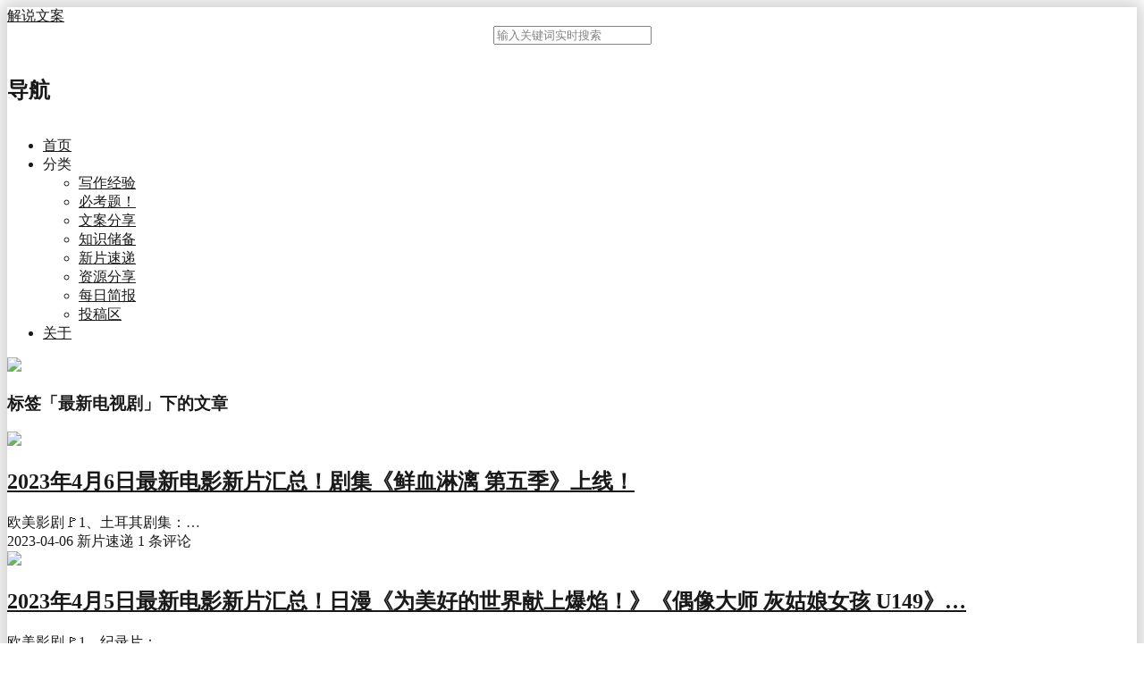

--- FILE ---
content_type: text/html; charset=UTF-8
request_url: https://xwean.com/tag/%E6%9C%80%E6%96%B0%E7%94%B5%E8%A7%86%E5%89%A7/
body_size: 15857
content:
<!DOCTYPE html> <html lang="zh-CN" data-theme="light"> <head> <meta name="referrer" content="unsafe-url"> <meta charset="UTF-8"> <meta http-equiv="X-UA-Compatible" content="IE=edge, chrome=1"> <meta http-equiv="Content-Security-Policy" content="upgrade-insecure-requests"> <meta name="renderer" content="webkit"> <meta http-equiv="x-dns-prefetch-control" content="off"> <meta name="viewport" content="width=device-width,initial-scale=1.0,maximum-scale=1.0,minimum-scale=1.0,user-scalable=no, viewport-fit=cover" /> <title>标签「最新电视剧」下的文章 - 解说文案</title> <meta name="author" content="hhs" /> <meta name="description" content="专业影视综文案分享网站、原创解说文案、原创影视剧解说文案、抖音自媒体文案网站，最新影视资讯、文案写作技巧，快速上热门，网站每天更新，做最全最好的影视解说分享网！" /> <meta property="og:title" content="标签「最新电视剧」下的文章 - 解说文案" /> <meta property="og:description" content="专业影视综文案分享网站、原创解说文案、原创影视剧解说文案、抖音自媒体文案网站，最新影视资讯、文案写作技巧，快速上热门，网站每天更新，做最全最好的影视解说分享网！" /> <meta property="og:site_name" content="解说文案" /> <meta property="og:type" content="website" /> <meta property="og:url" content="https://xwean.com/tag/%E6%9C%80%E6%96%B0%E7%94%B5%E8%A7%86%E5%89%A7/" /> <link rel="canonical" href="https://xwean.com/tag/%E6%9C%80%E6%96%B0%E7%94%B5%E8%A7%86%E5%89%A7/" /> <meta property="article:published_time" content="2023-03-03T16:15:24+08:00" /> <meta property="article:modified_time" content="2023-03-03T16:15:24+08:00" /> <meta name="keywords" content="最新电视剧" /> <link rel="alternate" type="application/rss+xml" title="最新电视剧 &raquo; 解说文案 &raquo; RSS 2.0" href="https://xwean.com/feed/tag/%E6%9C%80%E6%96%B0%E7%94%B5%E8%A7%86%E5%89%A7/" /> <link rel="alternate" type="application/rdf+xml" title="最新电视剧 &raquo; 解说文案 &raquo; RSS 1.0" href="https://xwean.com/feed/rss/tag/%E6%9C%80%E6%96%B0%E7%94%B5%E8%A7%86%E5%89%A7/" /> <link rel="stylesheet" type="text/css" href="https://xwean.com/usr/themes/bearsimple/modules/codehightlight/static/styles/GrayMac.css?v=2.9.9" /><link rel="stylesheet" type="text/css" href="https://xwean.com/usr/themes/bearsimple/assets/vendors/player/player.min.css?v=2.3.4" /><link rel="stylesheet" type="text/css" href="https://xwean.com/usr/themes/bearsimple/assets/vendors/mp3/mp3.min.css?v=2.3.4" /><script>var APlayers = [];var APlayerOptions = [];</script><script src="https://xwean.com/usr/themes/bearsimple/assets/js/jquery.min.js" type="application/javascript"></script> <link href="https://xwean.com/usr/themes/bearsimple/assets/css/bearsimple.min.css?v=2.9.8.20250801" rel="stylesheet"> <link href="https://xwean.com/usr/themes/bearsimple/assets/vendors/fomantic-ui/semantic.min.css?v=2" rel="stylesheet"> <link href="https://xwean.com/usr/themes/bearsimple/assets/css/modules/global_custom.css?v=2.9.8.20250801" rel="stylesheet"> <link rel="preload" href="https://xwean.com/usr/themes/bearsimple/assets/vendors/fontawesome/all.min.css?ver=5.15.4" as="style" onload="this.rel='stylesheet'" crossorigin> <link rel="preload" href="https://xwean.com/usr/themes/bearsimple/assets/vendors/fontawesome/v4-shims.min.css?ver=5.15.4" as="style" onload="this.rel='stylesheet'" crossorigin> <link rel="preload" href="https://fonts.googleapis.com/css2?family=Noto+Serif+SC:wght@200;300;400;500;600;700;900&display=swap" as="style" onload="this.rel='stylesheet'" crossorigin> <link rel="preload" href="https://xwean.com/usr/themes/bearsimple/assets/css/lxgw/style.css" as="style" onload="this.rel='stylesheet'" crossorigin> <script src="https://xwean.com/usr/themes/bearsimple/assets/js/toastr.min.js"></script> <style> #bearnavbar { margin-top:15px; --sm-navbar-z-index: 100; border-radius:8px; --sm-navbar-sticky-top-offset: 0; } .sm-nav-link, .sm-sub-link{ background:none!important; } .sm-nav-link:hover, .sm-nav-link:active, .sm-nav-link.sm-expanded, .sm-sub-link:hover, .sm-sub-link:active, .sm-sub-link.sm-expanded{ color:#EF711D!important; } .sm-nav-link--split.sm-sub-toggler::after,.sm-sub-link--split.sm-sub-toggler::after{ color:gray; } a{color:#000000;} .swal2-container{ z-index:1000000; } .bearmargin{ margin:auto!important; } .bearslider-wrapper{ border-radius:8px; } .bearslider-wrapper img{ border-radius:8px; } .bearslider-caption{ border-radius:8px; } .mjx-chtml{ white-space: normal!important; } .button > .hidden{ display:block !important; } .body_container{ background-color:rgba(255,255,255,0.9); opacity: 0.9; transition: opacity .5s;box-shadow: 0 0 20px 6px rgba(0,0,0,.12),0 0 20px 6px rgba(0,0,0,.12)} .goTop >svg{ width: 50px; height: 50px; cursor: pointer; } .goTop >img{ width: 50px; height: 50px; cursor: pointer; } .goTop{ position: fixed; right : 20px; bottom : 70px; z-index:50; } </style><link href="https://xwean.com/usr/themes/bearsimple/assets/vendors/menu/menu.min.css?v=2" rel="stylesheet" /> <link href="https://xwean.com/usr/themes/bearsimple/assets/vendors/fancybox/fancybox.min.css?v=3" rel="stylesheet"> <link href="https://xwean.com/usr/themes/bearsimple/assets/vendors/bs-toc/bs-toc.min.css" rel="stylesheet" type="text/css"> <link href="https://xwean.com/usr/themes/bearsimple/assets/vendors/bs-toc/bs-toc2.min.css" rel="stylesheet" type="text/css"> <script src="https://xwean.com/usr/themes/bearsimple/assets/vendors/translate/translate.js"></script> <link href="https://xwean.com/usr/themes/bearsimple/assets/vendors/sweetalert2/sweetalert2.min.css" type="text/css" rel="stylesheet" /> <link rel="stylesheet" href="https://xwean.com/usr/themes/bearsimple/assets/vendors/bs-audio/audio.css"> <link href="https://xwean.com/usr/themes/bearsimple/assets/vendors/bs-emoji/bs-emoji.css?v=2.9.8.20250801" rel="stylesheet" type="text/css"> <script> window.Mathjaxv3 = "open"; window.Defaultfont = "1"; window['setting'] = { import: "https://xwean.com/usr/themes/bearsimple/", import2 : "https://xwean.com/usr/themes/bearsimple/", siteUrl : "https://xwean.com/", darkmode: "true", darkmodetype: "1,2", logo_type:"text", darkmode_logo:"", Mermaid: "true", readprocess: "true", readmode: "true", pjax:"2", owo: "true", islogin:"", commentsRequireMail: "1", commentsRequireURL: "0", verify_type:"1", search:"2", phone_search: "true", sidebar_search: "true", menu_style: "2", Like: "true", Likenum: "", getPostLikeFile:"https://xwean.com/index.php/postlike", CommentLike: "true", getCommentLikeFile:"https://xwean.com/index.php/commentlike", imagebox: "true", Top : "true", infinite_scroll:'false', Login_hidden:'true', loginAction:'https://xwean.com/index.php/action/login?_=3b69b24d68de1a1f2234d10df134459c', registerOpen:'1', registerAction:'https://xwean.com/action/register?_=3b69b24d68de1a1f2234d10df134459c', registerAllow:'1', login_other:"null", Share:'true', Sharewechat:'true', Translate:'11', TranslateLanguage:'2', AIService: '0', tips : { articlePwdAfterEnterSuccess_Tip : '您已成功验证文章密码，页面将在3秒后刷新~', articlePwdAfterEnterFail_Tip : '您输入的文章密码有误，请重新输入~', articleAgreeSuccess_Tip : 'Yeah~您已成功点赞本文章!', articleAgreeFail1_Tip : '啊哦，您已经点赞过惹~', articleAgreeFail2_Tip : '网络出现堵塞，请稍后重试~', commentSuccess_Tip : '您已评论成功，将自动刷新~', commentFail_Tip : '请手动刷新页面后再尝试操作~', commentAgreeSuccess_Tip : 'Yeah~您已成功点赞!', commentAgreeFail1_Tip : '啊哦，您已经点赞过惹~', commentAgreeFail2_Tip : '网络出现堵塞，请稍后重试~', } };</script> <script src="https://xwean.com/usr/themes/bearsimple/assets/js/modules/darkmode.js"></script> </head> <body > <div class="read_progress"> <div class="read_progress_inner"></div> </div> <div id="pjax"> <div class="body_container" id="body_container"> <div id="header"> <div class="site-name"> <a id="logo" href="https://xwean.com/">解说文案 </a> </div> <form name="phonesearch" role="search" method="get" id="searchformbyphone"> <div style="text-align:center"> <div class="ui category search"> <div class="ui icon input phone"> <input class="prompt" id="phonesearch" type="text" name="s" placeholder="输入关键词实时搜索"> <i class="search link icon"></i> </div> </div></div> </form> </div> <div class="navbar_e"> <nav id="bearnavbar" class="sm-navbar sm-navbar--offcanvas-left"> <span></span> <span class="sm-toggler-state" id="sm-toggler-state-1"></span> <div class="sm-toggler"> <a class="sm-toggler-anchor sm-toggler-anchor--show" href="#sm-toggler-state-1" role="button" aria-label="Open"> <span class="sm-toggler-icon sm-toggler-icon--show"></span> </a> <a class="sm-toggler-anchor sm-toggler-anchor--hide" href="#" role="button" aria-label="Close"> <span class="sm-toggler-icon sm-toggler-icon--hide"></span> </a> </div> <a class="sm-offcanvas-overlay" href="#" aria-hidden="true" tabindex="-1"></a> <div class="sm-offcanvas"> <div class="sm-hide-large" style="display: flex; align-items: center; justify-content: space-between" aria-hidden="true"> <h1 class="sm-brand">导航</h1> <div class="sm-toggler"> <a class="sm-toggler-anchor sm-toggler-anchor--hide" href="#" role="button" tabindex="-1"> <span class="sm-toggler-icon sm-toggler-icon--hide"></span> </a> </div> </div> <ul class="sm-nav"> <li class="sm-nav-item"><a class="sm-nav-link" href="https://xwean.com/">首页</a></li> <li class="sm-nav-item"> <a class="sm-nav-link sm-sub-toggler">分类</a> <ul class="sm-sub"> <li class="sm-sub-item"><a class="sm-sub-link" href="https://xwean.com/%E5%86%99%E4%BD%9C%E7%BB%8F%E9%AA%8C.html">写作经验</a></li> <li class="sm-sub-item"><a class="sm-sub-link" href="https://xwean.com/%E5%BF%85%E8%80%83%E9%A2%98.html">必考题！</a></li> <li class="sm-sub-item"><a class="sm-sub-link" href="https://xwean.com/%E6%96%87%E6%A1%88%E5%88%86%E4%BA%AB.html">文案分享</a></li> <li class="sm-sub-item"><a class="sm-sub-link" href="https://xwean.com/%E7%9F%A5%E8%AF%86%E5%82%A8%E5%A4%87.html">知识储备</a></li> <li class="sm-sub-item"><a class="sm-sub-link" href="https://xwean.com/%E6%96%B0%E7%89%87%E9%80%9F%E9%80%92.html">新片速递</a></li> <li class="sm-sub-item"><a class="sm-sub-link" href="https://xwean.com/%E8%B5%84%E6%BA%90%E5%88%86%E4%BA%AB.html">资源分享</a></li> <li class="sm-sub-item"><a class="sm-sub-link" href="https://xwean.com/%E6%AF%8F%E6%97%A5%E7%AE%80%E6%8A%A5.html">每日简报</a></li> <li class="sm-sub-item"><a class="sm-sub-link" href="https://xwean.com/%E6%8A%95%E7%A8%BF%E5%8C%BA.html">投稿区</a></li> </ul> </li> <li class="sm-nav-item"><a class="sm-nav-link" href="https://xwean.com/start-page.html">关于</a></li> <li class="sm-nav-item" id="bs-login" style="display:none"><a class="sm-nav-link">登录</a></li> <li class="sm-nav-item" id="bs-islogin" style="display:none"></li> <li class="sm-nav-item" id="bs-islogin2" style="display:none"></li> </ul> </div> </nav> </div> <div class="sticky" id="sticky"> <div class="pure-g" id="layout"> <div class="pure-u-1 pure-u-md-3-4"> <div class="content_container"> <div class="category-card">  <img src="https://xwean.com/usr/themes/bearsimple/assets/images/square.webp" class="card-background">  <div class="card-content"> <div class="icon"> <i class="tag icon"></i> </div> <h3 class="category-name"> 标签「最新电视剧」下的文章 </h3> </div> </div> <div class="pic-article-card">  <div class="pic-article-cover"> <img src="http://pic2.xwean.com/typora1/2023/202304062120474.jpeg"> </div>  <div class="pic-article-content">  <h2 class="pic-article-title"> <a href="https://xwean.com/1394.html" target="_blank"> 2023年4月6日最新电影新片汇总！剧集《鲜血淋漓 第五季》上线！ </a> </h2>  <div class="pic-article-excerpt"> 欧美影剧🚩1、土耳其剧集：… </div>  <div class="pic-article-meta"> <span class="pic-meta-item"><i class="fas fa-calendar-alt"></i> 2023-04-06</span> <span class="pic-meta-item"><i class="fas fa-folder"></i> 新片速递</bsvi></span> <span class="pic-meta-item"><i class="fas fa-comments"></i> 1 条评论</span> </div> </div> </div> <div class="pic-article-card">  <div class="pic-article-cover"> <img src="http://pic2.xwean.com/typora1/2023/202304052134256.jpeg"> </div>  <div class="pic-article-content">  <h2 class="pic-article-title"> <a href="https://xwean.com/1378.html" target="_blank"> 2023年4月5日最新电影新片汇总！日漫《为美好的世界献上爆焰！》《偶像大师 灰姑娘女孩 U149》… </a> </h2>  <div class="pic-article-excerpt"> 欧美影剧🚩1、纪录片：… </div>  <div class="pic-article-meta"> <span class="pic-meta-item"><i class="fas fa-calendar-alt"></i> 2023-04-05</span> <span class="pic-meta-item"><i class="fas fa-folder"></i> 新片速递</bsvi></span> <span class="pic-meta-item"><i class="fas fa-comments"></i> 暂无评论</span> </div> </div> </div> <div class="pic-article-card">  <div class="pic-article-cover"> <img src="http://pic2.xwean.com/typora1/2023/202304042151266.jpeg"> </div>  <div class="pic-article-content">  <h2 class="pic-article-title"> <a href="https://xwean.com/1375.html" target="_blank"> 2023年4月4日最新电影新片汇总！韩国综艺《哈哈巴士》上线！ </a> </h2>  <div class="pic-article-excerpt"> 欧美影剧🚩1、单口喜剧：… </div>  <div class="pic-article-meta"> <span class="pic-meta-item"><i class="fas fa-calendar-alt"></i> 2023-04-04</span> <span class="pic-meta-item"><i class="fas fa-folder"></i> 新片速递</bsvi></span> <span class="pic-meta-item"><i class="fas fa-comments"></i> 暂无评论</span> </div> </div> </div> <div class="pic-article-card">  <div class="pic-article-cover"> <img src="http://pic2.xwean.com/typora1/2023/202304032110661.jpeg"> </div>  <div class="pic-article-content">  <h2 class="pic-article-title"> <a href="https://xwean.com/1371.html" target="_blank"> 2023年4月3日最新电影新片汇总！剧集《布罗肯伍德疑案 第九季》上线！ </a> </h2>  <div class="pic-article-excerpt"> 欧美影剧🚩1、纪录片：… </div>  <div class="pic-article-meta"> <span class="pic-meta-item"><i class="fas fa-calendar-alt"></i> 2023-04-03</span> <span class="pic-meta-item"><i class="fas fa-folder"></i> 新片速递</bsvi></span> <span class="pic-meta-item"><i class="fas fa-comments"></i> 暂无评论</span> </div> </div> </div> <div class="pic-article-card">  <div class="pic-article-cover"> <img src="http://pic2.xwean.com/typora1/2023/202304021032379.jpeg"> </div>  <div class="pic-article-content">  <h2 class="pic-article-title"> <a href="https://xwean.com/1370.html" target="_blank"> 2023年4月2日最新电影新片汇总！韩国综艺《生意天才白社长》上线！ </a> </h2>  <div class="pic-article-excerpt"> 欧美影剧🚩1、挪威剧集：… </div>  <div class="pic-article-meta"> <span class="pic-meta-item"><i class="fas fa-calendar-alt"></i> 2023-04-02</span> <span class="pic-meta-item"><i class="fas fa-folder"></i> 新片速递</bsvi></span> <span class="pic-meta-item"><i class="fas fa-comments"></i> 暂无评论</span> </div> </div> </div> <div class="pic-article-card">  <div class="pic-article-cover"> <img src="http://pic2.xwean.com/typora1/2023/202304021027205.jpeg"> </div>  <div class="pic-article-content">  <h2 class="pic-article-title"> <a href="https://xwean.com/1369.html" target="_blank"> 2023年4月1日最新电影新片汇总！日本动画《伊甸星原 第二季》上线！ </a> </h2>  <div class="pic-article-excerpt"> 欧美影剧🚩1、剧集：… </div>  <div class="pic-article-meta"> <span class="pic-meta-item"><i class="fas fa-calendar-alt"></i> 2023-04-02</span> <span class="pic-meta-item"><i class="fas fa-folder"></i> 新片速递</bsvi></span> <span class="pic-meta-item"><i class="fas fa-comments"></i> 暂无评论</span> </div> </div> </div> <div class="pic-article-card">  <div class="pic-article-cover"> <img src="http://pic2.xwean.com/typora1/2023/202303312035026.jpeg"> </div>  <div class="pic-article-content">  <h2 class="pic-article-title"> <a href="https://xwean.com/1365.html" target="_blank"> 2023年3月31日最新电影新片汇总！韩剧《杀死福顺》《课后战争活动》《朝鲜律师》上线！ </a> </h2>  <div class="pic-article-excerpt"> 欧美影剧🚩1、电影：… </div>  <div class="pic-article-meta"> <span class="pic-meta-item"><i class="fas fa-calendar-alt"></i> 2023-03-31</span> <span class="pic-meta-item"><i class="fas fa-folder"></i> 新片速递</bsvi></span> <span class="pic-meta-item"><i class="fas fa-comments"></i> 暂无评论</span> </div> </div> </div> <div class="pic-article-card">  <div class="pic-article-cover"> <img src="http://pic2.xwean.com/typora1/2023/202303312031198.jpeg"> </div>  <div class="pic-article-content">  <h2 class="pic-article-title"> <a href="https://xwean.com/1364.html" target="_blank"> 2023年3月30日最新电影新片汇总！电影《免予活埋》上线！ </a> </h2>  <div class="pic-article-excerpt"> 欧美影剧🚩1、纪录片：… </div>  <div class="pic-article-meta"> <span class="pic-meta-item"><i class="fas fa-calendar-alt"></i> 2023-03-31</span> <span class="pic-meta-item"><i class="fas fa-folder"></i> 新片速递</bsvi></span> <span class="pic-meta-item"><i class="fas fa-comments"></i> 暂无评论</span> </div> </div> </div> <div class="pic-article-card">  <div class="pic-article-cover"> <img src="http://pic2.xwean.com/typora1/2023/202303312027986.jpeg"> </div>  <div class="pic-article-content">  <h2 class="pic-article-title"> <a href="https://xwean.com/1363.html" target="_blank"> 全2季|《涂作海》印度版365黑帮大佬，爱与欲的相互碰撞，擦出另类的火花！.....2023全新季-… </a> </h2>  <div class="pic-article-excerpt"> 涂作海 全2部（爱情)印度剧… </div>  <div class="pic-article-meta"> <span class="pic-meta-item"><i class="fas fa-calendar-alt"></i> 2023-03-31</span> <span class="pic-meta-item"><i class="fas fa-folder"></i> 资源分享</bsvi></span> <span class="pic-meta-item"><i class="fas fa-comments"></i> 暂无评论</span> </div> </div> </div> <div class="pic-article-card">  <div class="pic-article-cover"> <img src="http://pic2.xwean.com/typora1/2023/202303292240287.jpeg"> </div>  <div class="pic-article-content">  <h2 class="pic-article-title"> <a href="https://xwean.com/1362.html" target="_blank"> 2023年3月29日最新电影新片汇总！剧集《大门奖》上线！ </a> </h2>  <div class="pic-article-excerpt"> 欧美影剧🚩1、纪录片：… </div>  <div class="pic-article-meta"> <span class="pic-meta-item"><i class="fas fa-calendar-alt"></i> 2023-03-29</span> <span class="pic-meta-item"><i class="fas fa-folder"></i> 新片速递</bsvi></span> <span class="pic-meta-item"><i class="fas fa-comments"></i> 暂无评论</span> </div> </div> </div> <div class="pic-article-card">  <div class="pic-article-cover"> <img src="http://pic2.xwean.com/typora1/2023/202303272140505.jpeg"> </div>  <div class="pic-article-content">  <h2 class="pic-article-title"> <a href="https://xwean.com/1358.html" target="_blank"> 2023年3月27日最新电影新片汇总！英国剧集《警之光》上线！ </a> </h2>  <div class="pic-article-excerpt"> 欧美影剧🚩1、英国剧集：… </div>  <div class="pic-article-meta"> <span class="pic-meta-item"><i class="fas fa-calendar-alt"></i> 2023-03-27</span> <span class="pic-meta-item"><i class="fas fa-folder"></i> 新片速递</bsvi></span> <span class="pic-meta-item"><i class="fas fa-comments"></i> 暂无评论</span> </div> </div> </div> <div class="pic-article-card">  <div class="pic-article-cover"> <img src="http://pic2.xwean.com/typora1/2023/202303261529861.jpeg"> </div>  <div class="pic-article-content">  <h2 class="pic-article-title"> <a href="https://xwean.com/1344.html" target="_blank"> 2023年3月26日最新电影新片汇总！剧集《远大前程》上线！ </a> </h2>  <div class="pic-article-excerpt"> 欧美影剧🚩1、剧集：… </div>  <div class="pic-article-meta"> <span class="pic-meta-item"><i class="fas fa-calendar-alt"></i> 2023-03-26</span> <span class="pic-meta-item"><i class="fas fa-folder"></i> 新片速递</bsvi></span> <span class="pic-meta-item"><i class="fas fa-comments"></i> 暂无评论</span> </div> </div> </div> <div class="pic-article-card">  <div class="pic-article-cover"> <img src="http://pic2.xwean.com/typora1/2023/202303252214668.jpeg"> </div>  <div class="pic-article-content">  <h2 class="pic-article-title"> <a href="https://xwean.com/1337.html" target="_blank"> 2023年3月25日最新电影新片汇总！印度电影《佛法/Sasanasabha》上线！ </a> </h2>  <div class="pic-article-excerpt"> 欧美影剧🚩1、电影：… </div>  <div class="pic-article-meta"> <span class="pic-meta-item"><i class="fas fa-calendar-alt"></i> 2023-03-25</span> <span class="pic-meta-item"><i class="fas fa-folder"></i> 新片速递</bsvi></span> <span class="pic-meta-item"><i class="fas fa-comments"></i> 暂无评论</span> </div> </div> </div> <div class="pic-article-card">  <div class="pic-article-cover"> <img src="http://pic2.xwean.com/typora1/2023/202303242315083.jpeg"> </div>  <div class="pic-article-content">  <h2 class="pic-article-title"> <a href="https://xwean.com/1334.html" target="_blank"> 2023年3月24日最新电影新片汇总！电影《最后的哨兵》上线！ </a> </h2>  <div class="pic-article-excerpt"> 欧美影剧🚩1、土耳其剧集：… </div>  <div class="pic-article-meta"> <span class="pic-meta-item"><i class="fas fa-calendar-alt"></i> 2023-03-24</span> <span class="pic-meta-item"><i class="fas fa-folder"></i> 新片速递</bsvi></span> <span class="pic-meta-item"><i class="fas fa-comments"></i> 暂无评论</span> </div> </div> </div> <div class="pic-article-card">  <div class="pic-article-cover"> <img src="http://pic2.xwean.com/typora1/2023/202303232135795.jpeg"> </div>  <div class="pic-article-content">  <h2 class="pic-article-title"> <a href="https://xwean.com/1329.html" target="_blank"> 2023年3月23日最新电影新片汇总！网飞剧集《暗夜情报员》上线！ </a> </h2>  <div class="pic-article-excerpt"> 欧美影剧🚩1、剧集：… </div>  <div class="pic-article-meta"> <span class="pic-meta-item"><i class="fas fa-calendar-alt"></i> 2023-03-23</span> <span class="pic-meta-item"><i class="fas fa-folder"></i> 新片速递</bsvi></span> <span class="pic-meta-item"><i class="fas fa-comments"></i> 暂无评论</span> </div> </div> </div> <div class="pic-article-card">  <div class="pic-article-cover"> <img src="http://pic2.xwean.com/typora1/2023/202303222144540.jpeg"> </div>  <div class="pic-article-content">  <h2 class="pic-article-title"> <a href="https://xwean.com/1321.html" target="_blank"> 2023年3月22日最新电影新片汇总！电影《羊魔杀》上线！ </a> </h2>  <div class="pic-article-excerpt"> 欧美影剧🚩1、土耳其剧集：… </div>  <div class="pic-article-meta"> <span class="pic-meta-item"><i class="fas fa-calendar-alt"></i> 2023-03-22</span> <span class="pic-meta-item"><i class="fas fa-folder"></i> 新片速递</bsvi></span> <span class="pic-meta-item"><i class="fas fa-comments"></i> 暂无评论</span> </div> </div> </div> <div class="pic-article-card">  <div class="pic-article-cover"> <img src="http://pic2.xwean.com/typora1/2023/202303212201077.jpeg"> </div>  <div class="pic-article-content">  <h2 class="pic-article-title"> <a href="https://xwean.com/1313.html" target="_blank"> 2023年3月21日最新电影新片汇总！电影《玉米地的小孩》上线！ </a> </h2>  <div class="pic-article-excerpt"> 欧美影剧🚩1、动画：… </div>  <div class="pic-article-meta"> <span class="pic-meta-item"><i class="fas fa-calendar-alt"></i> 2023-03-21</span> <span class="pic-meta-item"><i class="fas fa-folder"></i> 新片速递</bsvi></span> <span class="pic-meta-item"><i class="fas fa-comments"></i> 暂无评论</span> </div> </div> </div> <div class="pic-article-card">  <div class="pic-article-cover"> <img src="http://pic2.xwean.com/typora1/2023/202303202247255.jpeg"> </div>  <div class="pic-article-content">  <h2 class="pic-article-title"> <a href="https://xwean.com/1305.html" target="_blank"> 2023年3月20日最新电影新片汇总！韩剧《花书生恋爱史》上线！ </a> </h2>  <div class="pic-article-excerpt"> 欧美影剧🚩1、动画：… </div>  <div class="pic-article-meta"> <span class="pic-meta-item"><i class="fas fa-calendar-alt"></i> 2023-03-20</span> <span class="pic-meta-item"><i class="fas fa-folder"></i> 新片速递</bsvi></span> <span class="pic-meta-item"><i class="fas fa-comments"></i> 暂无评论</span> </div> </div> </div> <div class="pic-article-card">  <div class="pic-article-cover"> <img src="http://pic2.xwean.com/typora1/2023/202303192215741.jpeg"> </div>  <div class="pic-article-content">  <h2 class="pic-article-title"> <a href="https://xwean.com/1300.html" target="_blank"> 【影讯】2023年斋月-即将播出的一些剧集！ </a> </h2>  <div class="pic-article-excerpt"> 斋月临近，阿联酋公布了今年斋月的预测时间。根据阿联酋天文学家… </div>  <div class="pic-article-meta"> <span class="pic-meta-item"><i class="fas fa-calendar-alt"></i> 2023-03-19</span> <span class="pic-meta-item"><i class="fas fa-folder"></i> 资源分享</bsvi></span> <span class="pic-meta-item"><i class="fas fa-comments"></i> 暂无评论</span> </div> </div> </div> <div class="pic-article-card">  <div class="pic-article-cover"> <img src="http://pic2.xwean.com/typora1/2023/202303192213775.jpeg"> </div>  <div class="pic-article-content">  <h2 class="pic-article-title"> <a href="https://xwean.com/1299.html" target="_blank"> 更新至01集|《费达卡尔(暂译)Fedakar》虐身虐心 男主复仇女主，误以为她是杀害妹妹的仇人--… </a> </h2>  <div class="pic-article-excerpt"> 费达卡尔（爱情/虐恋)土耳其剧… </div>  <div class="pic-article-meta"> <span class="pic-meta-item"><i class="fas fa-calendar-alt"></i> 2023-03-19</span> <span class="pic-meta-item"><i class="fas fa-folder"></i> 资源分享</bsvi></span> <span class="pic-meta-item"><i class="fas fa-comments"></i> 暂无评论</span> </div> </div> </div> <div class="pic-article-card">  <div class="pic-article-cover"> <img src="http://pic2.xwean.com/typora1/2023/202303192208546.jpeg"> </div>  <div class="pic-article-content">  <h2 class="pic-article-title"> <a href="https://xwean.com/1298.html" target="_blank"> 2023年3月19日最新电影新片汇总！英剧《格雷斯》第三季上线！ </a> </h2>  <div class="pic-article-excerpt"> 欧美影剧🚩1、剧集：… </div>  <div class="pic-article-meta"> <span class="pic-meta-item"><i class="fas fa-calendar-alt"></i> 2023-03-19</span> <span class="pic-meta-item"><i class="fas fa-folder"></i> 新片速递</bsvi></span> <span class="pic-meta-item"><i class="fas fa-comments"></i> 暂无评论</span> </div> </div> </div> <div class="pic-article-card">  <div class="pic-article-cover"> <img src="https://pic2.xwean.com/2023/03/3726289093.png"> </div>  <div class="pic-article-content">  <h2 class="pic-article-title"> <a href="https://xwean.com/1289.html" target="_blank"> 2023年3月14日最新电影新片汇总！《哥谭骑士》 上线！ </a> </h2>  <div class="pic-article-excerpt"> 3月14日新片Super Turbo Story Time… </div>  <div class="pic-article-meta"> <span class="pic-meta-item"><i class="fas fa-calendar-alt"></i> 2023-03-13</span> <span class="pic-meta-item"><i class="fas fa-folder"></i> 新片速递</bsvi></span> <span class="pic-meta-item"><i class="fas fa-comments"></i> 暂无评论</span> </div> </div> </div> <div class="pic-article-card">  <div class="pic-article-cover"> <img src="http://pic2.xwean.com/typora1/2023/202303100822954.jpeg"> </div>  <div class="pic-article-content">  <h2 class="pic-article-title"> <a href="https://xwean.com/1273.html" target="_blank"> 2023年3月10日最新电影新片汇总！韩剧《黑暗荣耀》第二季 上线！ </a> </h2>  <div class="pic-article-excerpt"> 欧美影剧🚩1、真人秀剧集：… </div>  <div class="pic-article-meta"> <span class="pic-meta-item"><i class="fas fa-calendar-alt"></i> 2023-03-10</span> <span class="pic-meta-item"><i class="fas fa-folder"></i> 新片速递</bsvi></span> <span class="pic-meta-item"><i class="fas fa-comments"></i> 暂无评论</span> </div> </div> </div> <div class="pic-article-card">  <div class="pic-article-cover"> <img src="http://pic2.xwean.com/typora1/2023/202303090849378.jpeg"> </div>  <div class="pic-article-content">  <h2 class="pic-article-title"> <a href="https://xwean.com/1270.html" target="_blank"> 2023年3月9日最新电影新片汇总！电影《寂静之声》上线！ </a> </h2>  <div class="pic-article-excerpt"> 欧美影剧🚩1、综艺：… </div>  <div class="pic-article-meta"> <span class="pic-meta-item"><i class="fas fa-calendar-alt"></i> 2023-03-09</span> <span class="pic-meta-item"><i class="fas fa-folder"></i> 新片速递</bsvi></span> <span class="pic-meta-item"><i class="fas fa-comments"></i> 暂无评论</span> </div> </div> </div> <div class="pic-article-card">  <div class="pic-article-cover"> <img src="http://pic2.xwean.com/typora1/2023/202303080855406.jpeg"> </div>  <div class="pic-article-content">  <h2 class="pic-article-title"> <a href="https://xwean.com/1264.html" target="_blank"> 2023年3月8日最新电影新片汇总！韩国电影《刺客》上线！ </a> </h2>  <div class="pic-article-excerpt"> 欧美影剧🚩1、电影：… </div>  <div class="pic-article-meta"> <span class="pic-meta-item"><i class="fas fa-calendar-alt"></i> 2023-03-08</span> <span class="pic-meta-item"><i class="fas fa-folder"></i> 新片速递</bsvi></span> <span class="pic-meta-item"><i class="fas fa-comments"></i> 暂无评论</span> </div> </div> </div> <div class="pic-article-card">  <div class="pic-article-cover"> <img src="http://pic2.xwean.com/typora1/2023/202303071109762.jpeg"> </div>  <div class="pic-article-content">  <h2 class="pic-article-title"> <a href="https://xwean.com/1258.html" target="_blank"> 2023年3月7日最新电影新片汇总！电影《隔壁杀手》上线！ </a> </h2>  <div class="pic-article-excerpt"> 欧美影剧🚩特别剧：土耳其剧… </div>  <div class="pic-article-meta"> <span class="pic-meta-item"><i class="fas fa-calendar-alt"></i> 2023-03-07</span> <span class="pic-meta-item"><i class="fas fa-folder"></i> 新片速递</bsvi></span> <span class="pic-meta-item"><i class="fas fa-comments"></i> 暂无评论</span> </div> </div> </div> <div class="pic-article-card">  <div class="pic-article-cover"> <img src="http://pic2.xwean.com/typora1/2023/202303061013076.jpeg"> </div>  <div class="pic-article-content">  <h2 class="pic-article-title"> <a href="https://xwean.com/1253.html" target="_blank"> 2023年3月6日最新电影新片汇总！韩剧《绿洲》上线！ </a> </h2>  <div class="pic-article-excerpt"> 欧美影剧🚩1、动画：… </div>  <div class="pic-article-meta"> <span class="pic-meta-item"><i class="fas fa-calendar-alt"></i> 2023-03-06</span> <span class="pic-meta-item"><i class="fas fa-folder"></i> 新片速递</bsvi></span> <span class="pic-meta-item"><i class="fas fa-comments"></i> 暂无评论</span> </div> </div> </div> <div class="pic-article-card">  <div class="pic-article-cover"> <img src="http://pic2.xwean.com/typora1/2023/202303051059035.jpeg"> </div>  <div class="pic-article-content">  <h2 class="pic-article-title"> <a href="https://xwean.com/1247.html" target="_blank"> 2023年3月5日最新电影新片汇总！电影《异水》上线！ </a> </h2>  <div class="pic-article-excerpt"> 欧美影剧🚩1、土耳其剧集：… </div>  <div class="pic-article-meta"> <span class="pic-meta-item"><i class="fas fa-calendar-alt"></i> 2023-03-05</span> <span class="pic-meta-item"><i class="fas fa-folder"></i> 新片速递</bsvi></span> <span class="pic-meta-item"><i class="fas fa-comments"></i> 暂无评论</span> </div> </div> </div> <div class="pic-article-card">  <div class="pic-article-cover"> <img src="http://pic2.xwean.com/typora1/2023/202303041134170.jpeg"> </div>  <div class="pic-article-content">  <h2 class="pic-article-title"> <a href="https://xwean.com/1239.html" target="_blank"> 2023年3月4日最新电影新片汇总！智利电影《萨扬》上线！ </a> </h2>  <div class="pic-article-excerpt"> 欧美影剧🚩1、单口喜剧：… </div>  <div class="pic-article-meta"> <span class="pic-meta-item"><i class="fas fa-calendar-alt"></i> 2023-03-04</span> <span class="pic-meta-item"><i class="fas fa-folder"></i> 新片速递</bsvi></span> <span class="pic-meta-item"><i class="fas fa-comments"></i> 暂无评论</span> </div> </div> </div> <div class="pic-article-card">  <div class="pic-article-cover"> <img src="http://pic2.xwean.com/typora1/2023/202303031603914.jpeg"> </div>  <div class="pic-article-content">  <h2 class="pic-article-title"> <a href="https://xwean.com/1237.html" target="_blank"> 2023年3月3日最新电影新片汇总！网飞剧集《十日好人》上线！ </a> </h2>  <div class="pic-article-excerpt"> 欧美影剧🚩1、西班牙电影：… </div>  <div class="pic-article-meta"> <span class="pic-meta-item"><i class="fas fa-calendar-alt"></i> 2023-03-03</span> <span class="pic-meta-item"><i class="fas fa-folder"></i> 新片速递</bsvi></span> <span class="pic-meta-item"><i class="fas fa-comments"></i> 暂无评论</span> </div> </div> </div> <nav class="page-navigator"><a class="page-number current" href="https://xwean.com/tag/%E6%9C%80%E6%96%B0%E7%94%B5%E8%A7%86%E5%89%A7/1/">1</a><a class="page-number" href="https://xwean.com/tag/%E6%9C%80%E6%96%B0%E7%94%B5%E8%A7%86%E5%89%A7/2/">2</a><span class="page-number">...</span><a class="page-number" href="https://xwean.com/tag/%E6%9C%80%E6%96%B0%E7%94%B5%E8%A7%86%E5%89%A7/4/">4</a><a class="extend next" href="https://xwean.com/tag/%E6%9C%80%E6%96%B0%E7%94%B5%E8%A7%86%E5%89%A7/2/"><i class="arrow right icon"></i>下一页</a></nav> </div> </div> <div class="pure-u-1-4 hidden_mid_and_down"> <aside id="sidebar" class="sidebar">   <form name="sidesearch" role="search" method="get" id="searchform2"> <div class="search-box ui category search"> <input class="prompt" type="text" id="sidebarsearch" name="s" placeholder="输入关键词实时搜索" /> <i class="search link icon"></i> </div> </form> <div class="sidebar-card"> <div class="card-header"><i class="folder open outline icon"></i> 文章分类</div> <div class="card-body"> <ul class="tree-view"> <li> <div class="tree-node"> <a href="https://xwean.com/%E5%86%99%E4%BD%9C%E7%BB%8F%E9%AA%8C.html" class="category-link">写作经验 <span class="category-count">(7)</span></a> </div> </li> <li> <div class="tree-node"> <a href="https://xwean.com/%E5%BF%85%E8%80%83%E9%A2%98.html" class="category-link">必考题！ <span class="category-count">(5)</span></a> </div> </li> <li> <div class="tree-node"> <a href="https://xwean.com/%E6%96%87%E6%A1%88%E5%88%86%E4%BA%AB.html" class="category-link">文案分享 <span class="category-count">(398)</span></a> </div> </li> <li> <div class="tree-node"> <a href="https://xwean.com/%E7%9F%A5%E8%AF%86%E5%82%A8%E5%A4%87.html" class="category-link">知识储备 <span class="category-count">(62)</span></a> </div> </li> <li> <div class="tree-node"> <a href="https://xwean.com/%E6%96%B0%E7%89%87%E9%80%9F%E9%80%92.html" class="category-link">新片速递 <span class="category-count">(147)</span></a> </div> </li> <li> <div class="tree-node"> <a href="https://xwean.com/%E8%B5%84%E6%BA%90%E5%88%86%E4%BA%AB.html" class="category-link">资源分享 <span class="category-count">(118)</span></a> </div> </li> <li> <div class="tree-node"> <a href="https://xwean.com/%E6%AF%8F%E6%97%A5%E7%AE%80%E6%8A%A5.html" class="category-link">每日简报 <span class="category-count">(80)</span></a> </div> </li> <li> <div class="tree-node"> <a href="https://xwean.com/%E6%8A%95%E7%A8%BF%E5%8C%BA.html" class="category-link">投稿区 <span class="category-count">(0)</span></a> </div> </li> </ul> </div> </div> <script> var toggleIcons = document.querySelectorAll('.toggle-icon');toggleIcons.forEach(icon => { icon.addEventListener('click', function() { this.classList.toggle('open'); var subTree = this.parentElement.nextElementSibling; if (subTree) { subTree.classList.toggle('open'); } });});</script> <div class="recent-posts-card"> <div class="card-header"><i class="newspaper icon"></i> 最近文章</div> <div class="card-body"> <ul class="recent-posts-list"> <li> <a href="https://xwean.com/2049.html">火山引擎 即梦4.0 图片生成 本地API版本 无水印</a> <div class="recent-posts-meta">2025/10/12 · 1 条评论</div> </li> <li> <a href="https://xwean.com/2045.html">笔趣阁TXT下载器(测试版)</a> <div class="recent-posts-meta">2025/08/03 · 2 条评论</div> </li> <li> <a href="https://xwean.com/2040.html">二奢类目算法调整(测试)</a> <div class="recent-posts-meta">2025/04/03 · 暂无评论</div> </li> <li> <a href="https://xwean.com/2038.html">Deepseek 本地部署(成功版)</a> <div class="recent-posts-meta">2025/02/05 · 暂无评论</div> </li> <li> <a href="https://xwean.com/2031.html">Lama-Cleaner 本地安装使用教程 Ai去除水印</a> <div class="recent-posts-meta">2024/09/17 · 1 条评论</div> </li> </ul> </div> </div> <div class="recent-comments-card"> <div class="card-header"><i class="comment dots outline icon"></i> 最新评论</div> <div class="card-body"> <ul class="recent-comments-list"><li><div class="recent-comments-author">Josephsnany</div> <div class="recent-comments-text">关注更新, 我体会到, 旅行让人焕然一新…</p> </div> <div class="recent-comments-meta-article">评论于：<a href="https://xwean.com/1920.html#comment-146" title="评论于：电影 王牌保镖 解说文案 1-3" target="_blank">电影 王牌保镖 解说文案 1-3</a></div><div class="recent-comments-meta">2026-01-16</div></li><li><div class="recent-comments-author">Josephsnany</div> <div class="recent-comments-text">敬意 你们的付出。真的 令人愉快。 </p> </div> <div class="recent-comments-meta-article">评论于：<a href="https://xwean.com/2028.html#comment-145" title="评论于：谷歌浏览器 Edge浏览器 整个网页截图" target="_blank">谷歌浏览器 Edge浏览器 整个网页截图</a></div><div class="recent-comments-meta">2026-01-15</div></li><li><div class="recent-comments-author">Josephsnany</div> <div class="recent-comments-text">你们的博客 百分百 帮助别人。分享经验!…</p> </div> <div class="recent-comments-meta-article">评论于：<a href="https://xwean.com/1825.html#comment-144" title="评论于：平行世界(暂译) Adiyae (2023) HD1080P [中英双字版+无字幕版+外挂中字]" target="_blank">平行世界(暂译) Adiyae (2023) HD1080P [中英双字版+无字幕版+外挂中字]</a></div><div class="recent-comments-meta">2026-01-10</div></li><li><div class="recent-comments-author">Josephsnany</div> <div class="recent-comments-text">我喜欢, 这里展示真正的旅游。你的博客 …</p> </div> <div class="recent-comments-meta-article">评论于：<a href="https://xwean.com/1840.html#comment-143" title="评论于：双村守护者 Etharkkum Thunindhavan (2022) 4K版+HD1080P [官方中字版+无字幕无水印版+外挂官方中字]" target="_blank">双村守护者 Etharkkum Thunindhavan (2022) 4K版+HD1080P [官方中字版+无字幕无水印版+外挂官方中字]</a></div><div class="recent-comments-meta">2026-01-08</div></li><li><div class="recent-comments-author">人防挺好</div> <div class="recent-comments-text">好人法挺好</p> </div> <div class="recent-comments-meta-article">评论于：<a href="https://xwean.com/2049.html#comment-142" title="评论于：火山引擎 即梦4.0 图片生成 本地API版本 无水印" target="_blank">火山引擎 即梦4.0 图片生成 本地API版本 无水印</a></div><div class="recent-comments-meta">2026-01-07</div></li></ul></div> </div> <div class="tag-cloud-card"> <div class="card-header"><i class="tags icon"></i> 文章标签</div> <div class="card-body"> <ul class="tag-cloud-list"> <li><a href="https://xwean.com/tag/%E6%9C%80%E6%96%B0%E7%94%B5%E5%BD%B1/">最新电影</a></li> <li><a href="https://xwean.com/tag/%E6%9C%80%E6%96%B0%E8%B5%84%E6%BA%90/">最新资源</a></li> <li><a href="https://xwean.com/tag/%E6%9C%80%E6%96%B0%E7%94%B5%E8%A7%86%E5%89%A7/">最新电视剧</a></li> <li><a href="https://xwean.com/tag/%E8%A7%A3%E8%AF%B4%E6%96%87%E6%A1%88/">解说文案</a></li> <li><a href="https://xwean.com/tag/%E7%BD%91%E9%A3%9E%E6%96%B0%E7%89%87/">网飞新片</a></li> <li><a href="https://xwean.com/tag/%E6%96%B0%E7%89%87%E9%80%9F%E9%80%92/">新片速递</a></li> <li><a href="https://xwean.com/tag/%E6%96%B0%E7%89%87%E6%B1%87%E6%80%BB/">新片汇总</a></li> <li><a href="https://xwean.com/tag/%E7%BB%88%E6%9E%81%E7%AC%94%E8%AE%B0%E8%A7%A3%E8%AF%B4%E6%96%87%E6%A1%88/">终极笔记解说文案</a></li> <li><a href="https://xwean.com/tag/%E7%BB%88%E6%9E%81%E7%AC%94%E8%AE%B0/">终极笔记</a></li> <li><a href="https://xwean.com/tag/%E7%BB%88%E6%9E%81%E7%AC%94%E8%AE%B0%E7%88%B1%E5%A5%87%E8%89%BA/">终极笔记爱奇艺</a></li> <li><a href="https://xwean.com/tag/%E8%BE%BE-%E8%8A%AC%E5%A5%87%E7%9A%84%E6%81%B6%E9%AD%94/">达·芬奇的恶魔</a></li> <li><a href="https://xwean.com/tag/%E8%BE%BE-%E8%8A%AC%E5%A5%87%E7%9A%84%E6%81%B6%E9%AD%94%E8%A7%A3%E8%AF%B4%E6%96%87%E6%A1%88/">达·芬奇的恶魔解说文案</a></li> <li><a href="https://xwean.com/tag/%E7%8C%8E%E9%AD%94%E4%BA%BA%E7%AC%AC%E4%B8%80%E5%AD%A3/">猎魔人第一季</a></li> <li><a href="https://xwean.com/tag/%E6%A2%85%E6%9E%97%E4%BC%A0%E5%A5%87%E7%AC%AC%E4%B8%80%E5%AD%A3/">梅林传奇第一季</a></li> <li><a href="https://xwean.com/tag/%E6%A2%85%E6%9E%97%E4%BC%A0%E5%A5%87/">梅林传奇</a></li> <li><a href="https://xwean.com/tag/%E5%BA%B7%E6%96%AF%E5%9D%A6%E4%B8%81/">康斯坦丁</a></li> <li><a href="https://xwean.com/tag/%E7%8C%8E%E9%AD%94%E4%BA%BA/">猎魔人</a></li> <li><a href="https://xwean.com/tag/%E6%A2%85%E6%9E%97%E4%BC%A0%E5%A5%87%E8%A7%A3%E8%AF%B4%E6%96%87%E6%A1%88/">梅林传奇解说文案</a></li> <li><a href="https://xwean.com/tag/%E7%A7%98%E4%BB%A4%E7%AC%AC%E4%B8%80%E5%AD%A3/">秘令第一季</a></li> <li><a href="https://xwean.com/tag/%E7%A7%98%E4%BB%A4/">秘令</a></li> </ul> </div> </div>  <div class="friend-link-card"> <div class="card-header"> <i class="linkify icon"></i> <span>友情链接</span> </div> <div class="friend-link-card-body">  <div class="empty-state"> <svg xmlns="http://www.w3.org/2000/svg" xmlns:xlink="http://www.w3.org/1999/xlink" width="148" height="148" viewBox="0 0 480 480"><defs><linearGradient id="a" x1="1.128" y1="0.988" x2="0.364" y2="1" gradientUnits="objectBoundingBox"><stop offset="0" stop-color="#e0e5ef" stop-opacity="0"/><stop offset="1" stop-color="#e0e5ef"/></linearGradient><linearGradient id="c" x1="1" y1="0.5" x2="0.112" y2="1.125" gradientUnits="objectBoundingBox"><stop offset="0" stop-color="#fff" stop-opacity="0"/><stop offset="1" stop-color="#747f95"/></linearGradient><linearGradient id="d" x1="-0.392" y1="1.114" x2="0.5" y2="0.396" gradientUnits="objectBoundingBox"><stop offset="0" stop-color="#fff" stop-opacity="0"/><stop offset="1" stop-color="#ebedf5"/></linearGradient><linearGradient id="e" x1="-0.906" y1="1.646" x2="0.636" y2="0.061" xlink:href="#d"/><linearGradient id="f" x1="-0.109" y1="1.931" x2="0.736" y2="0.141" xlink:href="#d"/></defs><g transform="translate(-135 -375)"><circle cx="184" cy="184" r="184" transform="translate(191 443)" fill="#f3f3fa"/><path d="M2925,350h0c-8.837,0-16-32.235-16-72s7.163-72,16-72c.038,0,11.813.471,18.75-7.529s9-14.486,9-24.469c0-34.257,14.681-58.6,28.25-63.313,3.909-.688,10,.818,16-4.354s8-9.372,8-16.333c0-37.555,12.536-68,28-68s28,30.445,28,68c0,6.961-.667,10.328,5.333,15.5s14.76,4.5,18.667,5.187c13.569,4.714,24,33.055,24,67.312a101.212,101.212,0,0,0,2.333,20s4.485,11.842,11,5.5,9.13-14.885,10.25-22.871C3135.767,157.923,3142.61,142,3149,142c6.519,0,12.127,16.566,14.645,40.566.741,7.066,2.2,11.743,6.521,17.6A14.3,14.3,0,0,0,3180.92,206H3181c6.488,0,12.073,16.409,14.617,40.308.5,4.725.982,7.6,5.3,11.527S3212.884,262,3212.884,262l.116,0c2.16,0,4.255,1.8,6.228,5.344a58.6,58.6,0,0,1,5.086,14.573C3227.336,294.758,3229,311.835,3229,330c0,6.817-.237,13.546-.7,20H2925Zm303.3,0h0Z" transform="translate(-2718 397)" fill="url(#a)"/><path d="M117,208H.7c-.466-6.453-.7-13.181-.7-20,0-18.163,1.664-35.24,4.686-48.083a58.6,58.6,0,0,1,5.086-14.573C11.745,121.8,13.84,120,16,120l.116,0s7.651-.242,11.967-4.166,4.8-6.8,5.3-11.527C35.927,80.408,41.513,64,48,64a16.6,16.6,0,0,0,3.3-1.014A6.153,6.153,0,0,0,53.365,61.5c6.515-6.342,9.13-14.884,10.25-22.871C66.8,15.924,73.642,0,80.032,0,86.55,0,92.158,16.566,94.676,40.567c.742,7.065,2.2,11.742,6.521,17.6A14.3,14.3,0,0,0,111.951,64h.081c6.487,0,12.073,16.409,14.617,40.307.5,4.725.983,7.6,5.3,11.527S143.915,120,143.915,120l.116,0c2.16,0,4.255,1.8,6.228,5.344a58.6,58.6,0,0,1,5.086,14.573c3.022,12.844,4.686,29.921,4.686,48.083,0,6.818-.237,13.546-.7,20H117Zm42.328,0h0ZM.7,208h0Z" transform="translate(350.969 539)" fill="url(#a)"/><path d="M2989,62c-10.838-4.087-16.3,0-32,0-26.51,0-48-8.954-48-20s21.49-20,48-20h256a16,16,0,1,1,0,32s-15.5,0-27.5,3S3165,68.714,3165,68.714,3127.392,110,3081,110c-38.041,0-70.176-13.246-80.647-31.653C2998.219,74.6,2999.838,66.087,2989,62Z" transform="translate(-2702 701)" fill="#d1d6e2"/><path d="M-2493,98s-56.355,45.651-64,16,74.25-17.75-16,72" transform="translate(3044 409)" fill="none" stroke="#909aa9" stroke-linecap="round" stroke-width="2" stroke-dasharray="10"/><path d="M4,2.2C7.15-.75,16,0,16,0s-1.5,4-2.6,8-.232,5.942-1.8,8C7.6,21.25,0,21,0,21s.75-3.4,2-8S.85,5.15,4,2.2Z" transform="translate(447 603.085)" fill="#909aa9"/><ellipse cx="10" cy="4" rx="10" ry="4" transform="translate(294 787)" fill="url(#c)"/><path d="M8.44,24s8.115-6,6.94-10S11.51,9.625,9.775,6.125A11.222,11.222,0,0,1,8.44,0S1.767,2.625,1.5,9.375C1.38,12.419,4.436,14.344,6.171,18A32.451,32.451,0,0,1,8.44,24Z" transform="translate(287 794.497) rotate(-90)" fill="#909aa9"/><path d="M0,0,57,4.5,136,0l31.5,12,17,10-37,8.5-24.5-5-58,5L4,23Z" transform="translate(191 699)" fill="#fff"/><path d="M-1.4,1.2,60,9l58.75-5.25L143,9l36-9V24.5L144.4,29l-16.2-7.25L95.6,23l-5.1,1.5L67.2,21.75,5,23.25S2.8,16.713,1.2,11.2-1.4,1.2-1.4,1.2Z" transform="translate(196 720)" fill="#eceff5"/><ellipse cx="43" cy="9.5" rx="43" ry="9.5" transform="translate(253 701)" fill="#ebedf5"/><g transform="translate(63 354)"><g transform="translate(258.49 305.55)"><path d="M525.021,66.584a31.23,31.23,0,0,1,7.085,10.425c2.772,6.6,5.877,13.459,8.386,14.78s3.695,10.033-8.053,8.185S525.021,66.584,525.021,66.584Z" transform="translate(-524.241 -66.584)" fill="#fff"/><path d="M525.494,68.3a32.341,32.341,0,0,1,6.953,16.851c.847,8.628,2.933,13.332,5.151,13.016a12.659,12.659,0,0,1-5.991-.025C528.092,97.37,524.074,68.412,525.494,68.3Z" transform="translate(-523.763 -65.64)" fill="url(#d)"/></g><path d="M537.949,131.675a34.415,34.415,0,0,0,14.137,1.09c6.9-.975,8.727-13.747-.647-15.059-7.267-1.02-6.026-12.167-7.366-22.433s-6.56-18.848-7.364-23.026,4.251-9.233,3.614-18.062c-.652-9.065-6.3-10.479-8.307-10.074s-3.609,2.392-6.154,3.47-6.292-.673-11.112,1.619-9.377,7.547-9.377,7.547c-2.009,2.561.4,10.648-.938,14.691s-6.694,39.223-6.56,49.062,6.426,16.715,19.952,18.467,19.419-.606,19.856-4.448c.279-2.443,1.905-11.053-7.8-12.535-4.83-.74-7.363-1.347-7.363-1.347" transform="translate(-279.872 225.445)" fill="#fff"/><path d="M519.206,44.961s.961-1.578,1.726-1.594c1.313-.026,2.7,1.631,2.7,1.631S519.249,46.731,519.206,44.961Z" transform="translate(-268.363 226.187)" fill="#757f95"/><path d="M522.077,37.922c-2.054-.536-2.278,2.085-2.278,2.085s-2.89-.313-2.6,1.743c.357,2.566,5.831,2.443,5.831,2.443S524.583,38.578,522.077,37.922Z" transform="translate(-269.464 223.151)" fill="#757f95"/><path d="M505.743,52.715s-6.088-1.338-6.755,3.318,4.181,7.509,7.656.6" transform="translate(-279.292 231.235)" fill="#fff"/><path d="M503.084,74.624s-1.45,17.9,1.1,22.385c2.3,4.044,10.662,5.138,16.755,4.63a25.038,25.038,0,0,0,6.013-1.246c6.068-2.157,2.831-6.2,0-8.893s-3.738-10.346-8.593-14.5" transform="translate(-276.501 243.626)" fill="url(#e)"/><path d="M514.078,48.635a.6.6,0,0,0-.522.31v0l-.009.014a4.814,4.814,0,0,1-3.228,2.322l-.019,0,0,0a.6.6,0,0,0-.509.5l-.011,0-.406,1.078s.341-.014.842-.088l.057-.307.11-.584v.865c.188-.031.389-.073.6-.121v-.747l.064.454.037.268a5.609,5.609,0,0,0,2.386-1.138,4.083,4.083,0,0,0,1.152-1.977c.04-.155.054-.248.054-.248A.6.6,0,0,0,514.078,48.635Z" transform="translate(-273.668 229.087)" fill="#757f95"/><path d="M531.516,76.393c-3.6-3.507-6.766.555-6.766.555s-6.2-4.888-8.5.26C513.373,83.63,528.051,94,528.051,94S535.2,79.982,531.516,76.393Z" transform="translate(-270.216 243.516)" fill="url(#f)"/><path d="M504.118,75.051s5.02,15.274,7.571,19.76c3.236,5.688,9.468,8.51,15.533,6.355s2.831-5.527,0-8.223S523.148,81.155,518.293,77" transform="translate(-277.496 242.564)" fill="#fff"/></g><path d="M0,9.833l18-9.5,2.667,4v8.2L13,18,8.167,12.532,0,13.671Z" transform="translate(377 777)" fill="#eceff5"/><path d="M4,3.167,18,0V10l-5,3.167-4.833-4L0,10Z" transform="translate(377 777)" fill="#fff"/><path d="M-.211,18.893,16,12l.246,14.107-2.084,4.646L0,31Z" transform="matrix(1, 0.017, -0.017, 1, 400.376, 734.864)" fill="#eceff5"/><path d="M9.75,12H16l-3.75,7H0Z" transform="translate(400 735)" fill="#fff"/><g transform="translate(447 690)"><path d="M97,0,63.923,4.5,24.316,0,8.523,12,0,22l18.55,8.5,12.283-5,29.079,5,23.488-5,6.467-12.126Z" transform="translate(-1 12)" fill="#fff"/><path d="M81.149.607l-28.1,3.945L26.17,1.9l-11.1,2.655L-2.651-1.333V12.391l17.083,2.276L21.846,11l14.917.632,2.334.759L49.759,11l28.991,1.391s-1.4-1.778,0-4.724A43.992,43.992,0,0,0,81.149.607Z" transform="translate(1.651 35.333)" fill="#eceff5"/></g></g></svg> <p>暂无友情链接显示</p> </div> </div> </div> </aside></div> </div> </div> <button id="back-to-top" class="fixed-button"> <i class="fas fa-chevron-up"></i> </button>  <button id="foot-settings-button" class="fixed-button"> <i class="fas fa-cogs"></i> </button>  <div id="foot-settings-panel" class="foot-settings-panel ignore"> <div class="foot-panel-header"> <h3>设置</h3> <button id="foot-close-panel" class="foot-close-button"> <i class="fas fa-times"></i> </button> </div> <div class="foot-panel-content">  <div class="foot-setting-item"> <div class="foot-setting-label"> <i class="fas fa-moon"></i> <span>黑暗模式</span> </div> <div class="bstheme-control-dark"> <div class="switch-check"> <input type="checkbox" id="darkmode" value="true" name="darkmode"> <label class="label" for="darkmode"> <span class="slider-check"></span> </label> </div> </div> </div> <div class="foot-setting-item global"> <div class="foot-setting-label"> <i class="fas fa-globe"></i> <span>全球语言</span> </div> <select id="language-select" class="language-select"> <option value="chinese_simplified">简体中文</option> <option value="chinese_traditional">繁体中文</option> <option value="german">Deutsch</option> <option value="english">English</option> <option value="french">Français</option> <option value="russian">Русский</option> <option value="irish">Gaeilge</option> <option value="japanese">日本語</option> <option value="korean">한국어</option> </select> </div> <script>$(document).ready(function() { const savedLanguage = localStorage.getItem('selectedLanguage'); if (savedLanguage) { $('#language-select').val(savedLanguage); } $('#language-select').on('change', function () { const selectedLanguage = $(this).val(); localStorage.setItem('selectedLanguage', selectedLanguage); translate.changeLanguage(selectedLanguage); });});</script> </div> </div> <script> $(document).ready(function () { const backToTopButton = $('#back-to-top'); backToTopButton.on('click', function () { $('html, body').animate({ scrollTop: 0 }, 'smooth'); }); $(window).on('scroll', function () { if ($(window).scrollTop() > 100) { backToTopButton.css('display', 'flex'); } else { backToTopButton.css('display', 'none'); } }); const settingsButton = $('#foot-settings-button'); const settingsPanel = $('#foot-settings-panel'); const closePanelButton = $('#foot-close-panel'); settingsButton.on('click', function () { settingsPanel.css('display', 'block'); }); closePanelButton.on('click', function () { settingsPanel.css('display', 'none'); }); $(window).on('click', function (event) { if ( !$(event.target).closest('#foot-settings-button').length && !settingsPanel.has(event.target).length ) { settingsPanel.css('display', 'none'); } }); }); </script> <footer id="footer" role="contentinfo" class="break"> <a href="https://www.upyun.com/?utm_source=lianmeng&utm_medium=referral" target="_blank"><img src="https://pic2.xwean.com/%E5%8F%88%E6%8B%8D%E4%BA%91_logo4.png"height="15" width="18"></a>又拍云提供CDN加速/云存储服务<br> &copy; 2026 <a href="https://xwean.com/">解说文案</a> （<i class="pencil alternate icon"></i>本站总字数:209.82 万字） <br> Powered by <a href="http://www.typecho.org" target="_blank">Typecho</a> & <a href="https://github.com/whitebearcode/typecho-bearsimple" target="_blank"> BearSimple</a> <br> <img style="vertical-align: middle;" src="https://xwean.com/usr/themes/bearsimple/assets/images/beian.png"> <a href="http://www.beian.gov.cn/portal/registerSystemInfo?recordcode=21020202000577" target="_blank">辽公网安备 21020202000577号</a> | <img style="vertical-align: middle;" src="https://xwean.com/usr/themes/bearsimple/assets/images/icp.png"> <a href="https://beian.miit.gov.cn/" target="_blank">辽ICP备2022006047号-2</a> <br>Processed in 2.992 second(s) </footer> </div> </div> </div> <script> if ('serviceWorker' in navigator) { navigator.serviceWorker.getRegistrations().then(function(registrations) { for(let registration of registrations) { registration.unregister() }}).catch(function(err) { console.log('Service worker 注册失败: ', err); }); } </script> <script>function checkAuth() { $.ajax({ type: "POST", url: "https://xwean.com/index.php/getIsLogin", data: { action: 'find' }, dataType: "json", success: function(res) { $('.need-login').toggle(res.code === 1); if(res.code === 1) { if(res.group === 'administrator' || res.group === 'editor') { $('#bs-islogin').html( `<a href="${res.url}" class="sm-nav-link" pjax="no"> 进入管理中心 </a>` ).fadeIn(); } $('#bs-islogin2').html( `<a href="https://xwean.com/usercenter" class="sm-nav-link" pjax="no"> 进入用户中心 </a>` ).fadeIn(); $('#bs-login').hide(); } else { $('#bs-islogin, #bs-islogin2').hide(); $('#bs-login').fadeIn(); } }, error: function() { toastr.warning('状态检测失败'); } });}$(document).on('pjax:complete', checkAuth);$(function() { checkAuth(); const interval = 300000; let timer = setInterval(checkAuth, interval); $(window).blur(() => clearInterval(timer)); $(window).focus(() => { checkAuth(); timer = setInterval(checkAuth, interval); });});window.article_element = '.pic-article-card';</script> <script src="https://xwean.com/usr/themes/bearsimple/assets/vendors/menu/menu.min.js"></script> <script> const bearnavbar = new SmartMenus(document.querySelector('#bearnavbar'), { dropdownsShowTrigger: 'mouseover', dropdownsHideTrigger: 'mouseout', dropdownsHideTimeout: '200' }); </script> <script src="https://xwean.com/usr/themes/bearsimple/assets/vendors/fancybox/fancybox.umd.min.js"></script> <script src="https://xwean.com/usr/themes/bearsimple/assets/vendors/mathjax-v3/tex-chtml.js" defer></script> <script> MathJax = { tex: { inlineMath: [['$', '$'], ['\$', '\$']] }, options: { enableFontLoading: true, enableMenu: false, skipHtmlTags: ['script', 'noscript', 'style', 'textarea', 'pre'], ignoreHtmlClass: 'tex2jax_ignore' }, startup: { pageReady: () => MathJax.startup.defaultPageReady() } }; </script> <style id="mermaid-loading-style"> .mermaid-loading { position: relative; min-height: 100px; background: #f8f9fa; border-radius: 4px; margin: 1rem 0; } .mermaid-loading::before { content: "图表加载中..."; position: absolute; top: 50%; left: 50%; transform: translate(-50%, -50%); color: 6c757d; font-size: 0.9em; } @keyframes ripplePulse { 0% { transform: translate(-50%, -50%) scale(0.8); opacity: 0.6; } 50% { transform: translate(-50%, -50%) scale(1.2); opacity: 1; } 100% { transform: translate(-50%, -50%) scale(0.8); opacity: 0.6; } } </style> <script>(function() { var mermaidAsset = 'https://xwean.com/usr/themes/bearsimple/assets/vendors/mermaid/mermaid.min.js'; var isLoaded = false; var styleAdded = false; function addLoadingState() { if (!styleAdded) { document.getElementById('mermaid-loading-style').disabled = false; styleAdded = true; } document.querySelectorAll('.mermaid').forEach(el => { if (!el.classList.contains('processing')) { el.classList.add('mermaid-loading', 'processing'); } }); } function removeLoadingState() { document.querySelectorAll('.mermaid.processing').forEach(el => { el.classList.remove('mermaid-loading', 'processing'); el.removeAttribute('aria-live'); el.removeAttribute('aria-label'); }); } function initMermaid() { try { mermaid.init(undefined, document.querySelectorAll('.mermaid')); document.dispatchEvent(new CustomEvent('mermaidRendered')); } catch(e) { console.error('Mermaid initialization failed:', e); document.querySelectorAll('.mermaid.processing').forEach(el => { el.innerHTML = '<div class="mermaid-error">图表渲染失败，请刷新页面</div>'; }); } } function loadMermaid() { if (isLoaded) { initMermaid(); return; } addLoadingState(); var script = document.createElement('script'); script.src = mermaidAsset; script.onload = function() { mermaid.initialize({ startOnLoad: false, securityLevel: 'loose' }); initMermaid(); removeLoadingState(); isLoaded = true; }; script.onerror = function() { removeLoadingState(); document.querySelectorAll('.mermaid').forEach(el => { el.innerHTML = '<div class="mermaid-error">图表库加载失败，请检查网络</div>'; }); }; document.head.appendChild(script); } function checkMermaid() { if (document.querySelector('.mermaid')) { loadMermaid(); } else { document.getElementById('mermaid-loading-style').disabled = true; } } if (document.readyState === 'loading') { document.addEventListener('DOMContentLoaded', checkMermaid); } else { setTimeout(checkMermaid, 100); } })();</script>  <script src="https://xwean.com/usr/themes/bearsimple/assets/js/qrcode.min.js"></script>  <script type="text/javascript" src="https://xwean.com/usr/themes/bearsimple/assets/vendors/fomantic-ui/semantic.min.js?v=4" defer></script> <script src="https://xwean.com/usr/themes/bearsimple/assets/js/funlazy.min.js?v=1"></script> <script type="text/javascript" src="https://xwean.com/usr/themes/bearsimple/assets/js/app.bundle.min.js?v=2.9.8.20250801" defer></script> <script type="module" src="https://xwean.com/usr/themes/bearsimple/assets/js/emaction.js?v=1" defer></script> <script type="text/javascript">if (!window.prismLoaded) { window.prismLoaded = true; var script = document.createElement('script'); script.src = 'https://xwean.com/usr/themes/bearsimple/modules/codehightlight/static/prism.js?v=3'; script.onload = initPrism; document.head.appendChild(script);} else if (window.Prism) { initPrism();}function initPrism() { const showLineNumber = true; const preElements = document.querySelectorAll('pre'); preElements.forEach(pre => { let code = pre.querySelector('code'); if (!code) return; const hasLanguageClass = pre.className.match(/\blanguage-\w+\b/) || code.className.match(/\blanguage-\w+\b/); if (!hasLanguageClass) { pre.classList.add('language-plaintext'); } pre.className = pre.className.replace(/\b(line-numbers)\b/g, '').trim(); if (showLineNumber) { pre.classList.add('line-numbers'); } pre.classList.add('prism'); code.classList.add('prism'); }); if (typeof Prism !== 'undefined') { Prism.highlightAll(); }}$(document).on('pjax:complete', initPrism);</script> <script src="https://xwean.com/usr/themes/bearsimple/assets/vendors/player/player.min.js?v=2.3.4" type="text/javascript"></script> <script src="https://xwean.com/usr/themes/bearsimple/assets/vendors/player/load-player.js" type="text/javascript"></script> <script src="https://xwean.com/usr/themes/bearsimple/assets/vendors/mp3/mp3.min.js?v=2.3.4"></script> <script src="https://xwean.com/usr/themes/bearsimple/assets/vendors/mp3/load-mp3.js?v=2.3.4"></script> <script type="text/javascript"> $(document).on('pjax:complete', function () { loadDPlayer(); loadAPlayer(); }); </script> <script>(function(){ var bp = document.createElement("script"); var curProtocol = window.location.protocol.split(":")[0]; if (curProtocol === "https"){ bp.src = "https://zz.bdstatic.com/linksubmit/push.js"; }else{ bp.src = "http://push.zhanzhang.baidu.com/push.js"; } var s = document.getElementsByTagName("script")[0]; s.parentNode.insertBefore(bp, s);})();</script> <script>var _hmt = _hmt || [];(function() { var hm = document.createElement("script"); hm.src = "https://hm.baidu.com/hm.js?b14635c2ec9e0d3930a175f5ae89f034"; var s = document.getElementsByTagName("script")[0]; s.parentNode.insertBefore(hm, s);})();</script><script src="https://xwean.com/usr/themes/bearsimple/assets/js/instantPage.js" type="module"></script> </body>  <div id="wechat-popup" class="popup-overlay"> <div class="popup-card"> <span class="popup-close">&times;</span> <img src="" alt="微信二维码" class="popup-qr"> <p>微信扫码联系我</p> </div> </div>  <div id="qq-popup" class="popup-overlay"> <div class="popup-card"> <span class="popup-close">&times;</span> <img src="" alt="QQ二维码" class="popup-qr"> <p>QQ扫码联系我</p> </div> </div> </html> 